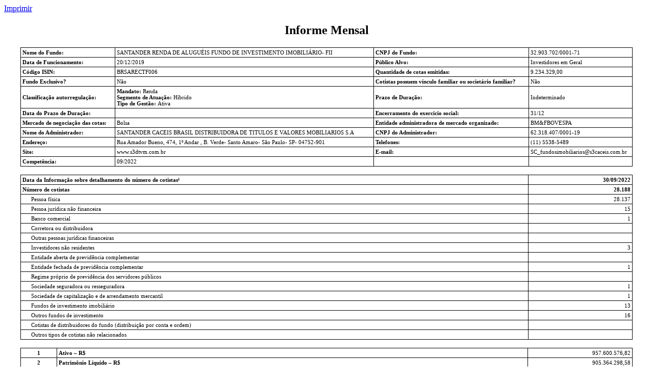

--- FILE ---
content_type: text/html; charset=UTF-8
request_url: https://fnet.bmfbovespa.com.br/fnet/publico/exibirDocumento?cvm=true&id=363211
body_size: 4205
content:
<html>
<head>
<META http-equiv="Content-Type" content="text/html; charset=UTF-8">
<title>ANEXO 39-I : Informe Mensal</title>
<script type="text/javascript" src="/fnet/ruxitagentjs_ICANVfgqru_10327251022105625.js" data-dtconfig="app=97e61c3a8a7c6a0b|cuc=wj11fgxl|owasp=1|mel=100000|featureHash=ICANVfgqru|dpvc=1|lastModification=1768603294384|tp=500,50,0|rdnt=1|uxrgce=1|srbbv=2|agentUri=/fnet/ruxitagentjs_ICANVfgqru_10327251022105625.js|reportUrl=/fnet/rb_3e3688fc-2b0e-4bc4-bbfb-2999b956e3bd|rid=RID_892273507|rpid=-260632324|domain=bmfbovespa.com.br"></script><style type="text/css">
      table
      {
      border-collapse: collapse;
      }
      table, td, th
      {
      padding: 3px;
      border: 1px solid black;
      font-size:11;
      }

      table.no_border
      {
      border-style: none;
      }

      tr.border_double td {
      border: 0px;
      border-bottom:2pt solid black;
      border-top:2pt solid black;
      }

      tr.no_border td {
      border: 0px;
      }


      body
      {
      font-family:"Times New Roman", Times, serif;
      }

      .titulo-tabela
      {
      display:block;
      font-weight:bold;
      text-align: center;
      font-size:12;
      }

      .titulo-dado
      {
      display:block;
      font-weight:bold;
      font-size:11;
      }

      .dado-cabecalho
      {
      display:block;
      font-size:11;
      }

      .dado-valores
      {
      display:block;
      font-size:11;
      text-align: right;
      }
    </style>
</head>
<body>
<a href="javascript:window.print()">Imprimir</a>
<h2 align="center">Informe Mensal</h2>
<table width="95%" align="center">
<tr>
<td><span class="titulo-dado">Nome do Fundo: </span></td><td><span class="dado-cabecalho">SANTANDER RENDA DE ALUGU&Eacute;IS FUNDO DE INVESTIMENTO IMOBILI&Aacute;RIO- FII</span></td><td><span class="titulo-dado">CNPJ do Fundo: </span></td><td width="17%"><span class="dado-cabecalho">32.903.702/0001-71</span></td>
</tr>
<tr>
<td><span class="titulo-dado">Data de Funcionamento: </span></td><td><span class="dado-cabecalho">20/12/2019</span></td><td><span class="titulo-dado">P&uacute;blico Alvo: </span></td><td><span class="dado-cabecalho">Investidores em Geral</span></td>
</tr>
<tr>
<td><span class="titulo-dado">C&oacute;digo ISIN: </span></td><td><span class="dado-cabecalho">BRSARECTF006</span></td><td><span class="titulo-dado">Quantidade de cotas emitidas: </span></td><td><span class="dado-cabecalho">9.234.329,00</span></td>
</tr>
<tr>
<td><span class="titulo-dado">Fundo Exclusivo? </span></td><td><span class="dado-cabecalho">N&atilde;o</span></td><td><span class="titulo-dado">Cotistas possuem v&iacute;nculo familiar ou societ&aacute;rio familiar? </span></td><td><span class="dado-cabecalho">N&atilde;o</span></td>
</tr>
<tr>
<td><span class="titulo-dado">Classifica&ccedil;&atilde;o autorregula&ccedil;&atilde;o: </span></td><td><span class="dado-cabecalho"><b>Mandato: </b>Renda</span><span class="dado-cabecalho"><b>Segmento de Atua&ccedil;&atilde;o: </b>H&iacute;brido</span><span class="dado-cabecalho"><b>Tipo de Gest&atilde;o: </b>Ativa</span></td><td><span class="titulo-dado">Prazo de Dura&ccedil;&atilde;o: </span></td><td><span class="dado-cabecalho">Indeterminado</span></td>
</tr>
<tr>
<td><span class="titulo-dado">Data do Prazo de Dura&ccedil;&atilde;o: </span></td><td></td><td><span class="titulo-dado">Encerramento do exerc&iacute;cio social: </span></td><td><span class="dado-cabecalho">31/12</span></td>
</tr>
<tr>
<td><span class="titulo-dado">Mercado de negocia&ccedil;&atilde;o das cotas: </span></td><td><span class="dado-cabecalho">Bolsa </span></td><td><span class="titulo-dado">Entidade administradora de mercado organizado: </span></td><td><span class="dado-cabecalho">BM&amp;FBOVESPA</span></td>
</tr>
<tr>
<td><span class="titulo-dado">Nome do Administrador: </span></td><td><span class="dado-cabecalho">SANTANDER CACEIS BRASIL DISTRIBUIDORA DE TITULOS E VALORES MOBILIARIOS S.A</span></td><td><span class="titulo-dado">CNPJ do Administrador: </span></td><td><span class="dado-cabecalho">62.318.407/0001-19</span></td>
</tr>
<tr>
<td><span class="titulo-dado">Endere&ccedil;o: </span></td><td><span class="dado-cabecalho"> Rua Amador Bueno,
            474,
            1&ordm; Andar , B. Verde-
            Santo Amaro-
            S&atilde;o Paulo-
            SP-
             04752-901</span></td><td><span class="titulo-dado">Telefones: </span></td><td><span class="dado-cabecalho">(11) 5538-5489</span><b></b><span class="dado-cabecalho"></span><b></b><span class="dado-cabecalho"></span></td>
</tr>
<tr>
<td><span class="titulo-dado">Site: </span></td><td><span class="dado-cabecalho">www.s3dtvm.com.br</span></td><td><span class="titulo-dado">E-mail: </span></td><td><span class="dado-cabecalho"><a href="/cdn-cgi/l/email-protection" class="__cf_email__" data-cfemail="1241514d74677c767d617b7f7d707b7e7b73607b7d61526121717371777b613c717d7f3c7060">[email&#160;protected]</a></span></td>
</tr>
<tr>
<td><span class="titulo-dado">Compet&ecirc;ncia: </span></td><td><span class="dado-cabecalho">09/2022</span></td><td></td><td></td>
</tr>
</table>
<p></p>
<table cellpading="5" cellspacing="5" width="95%" align="center">
<tr>
<td width="83%"><b>Data da Informa&ccedil;&atilde;o sobre detalhamento do n&uacute;mero de cotistas&sup1;  </b></td><td><b><span class="dado-valores">30/09/2022</span></b></td>
</tr>
<tr>
<td><b>N&uacute;mero de cotistas </b></td><td><b><span class="dado-valores">28.188</span></b></td>
</tr>
<tr>
<td style="padding-left:20px">
        Pessoa f&iacute;sica 
      </td><td><span class="dado-valores">28.137</span></td>
</tr>
<tr>
<td style="padding-left:20px">
        Pessoa jur&iacute;dica n&atilde;o financeira
      </td><td><span class="dado-valores">15</span></td>
</tr>
<tr>
<td style="padding-left:20px">
        Banco comercial
      </td><td><span class="dado-valores">1</span></td>
</tr>
<tr>
<td style="padding-left:20px">
         Corretora ou distribuidora 
      </td><td></td>
</tr>
<tr>
<td style="padding-left:20px">
         Outras pessoas jur&iacute;dicas financeiras 
      </td><td></td>
</tr>
<tr>
<td style="padding-left:20px">
         Investidores n&atilde;o residentes 
      </td><td><span class="dado-valores">3</span></td>
</tr>
<tr>
<td style="padding-left:20px">
         Entidade aberta de previd&ecirc;ncia complementar 
      </td><td></td>
</tr>
<tr>
<td style="padding-left:20px">
         Entidade fechada de previd&ecirc;ncia complementar 
      </td><td><span class="dado-valores">1</span></td>
</tr>
<tr>
<td style="padding-left:20px">
         Regime pr&oacute;prio de previd&ecirc;ncia dos servidores p&uacute;blicos 
      </td><td></td>
</tr>
<tr>
<td style="padding-left:20px">
         Sociedade seguradora ou resseguradora 
      </td><td><span class="dado-valores">1</span></td>
</tr>
<tr>
<td style="padding-left:20px">
         Sociedade de capitaliza&ccedil;&atilde;o e de arrendamento mercantil 
      </td><td><span class="dado-valores">1</span></td>
</tr>
<tr>
<td style="padding-left:20px">
         Fundos de investimento imobili&aacute;rio 
      </td><td><span class="dado-valores">13</span></td>
</tr>
<tr>
<td style="padding-left:20px">
         Outros fundos de investimento 
      </td><td><span class="dado-valores">16</span></td>
</tr>
<tr>
<td style="padding-left:20px">
         Cotistas de distribuidores do fundo (distribui&ccedil;&atilde;o por conta e ordem) 
      </td><td></td>
</tr>
<tr>
<td style="padding-left:20px">
         Outros tipos de cotistas n&atilde;o relacionados 
      </td><td></td>
</tr>
</table>
<p></p>
<table width="95%" align="center">
<tr>
<td align="center" width="6%"><b>1</b></td><td width="77%"><b>Ativo &ndash; R$ </b></td><td>
<center>
<span class="dado-valores">957.600.576,82</span>
</center>
</td>
</tr>
<tr>
<td align="center"><b>2</b></td><td><b>Patrim&ocirc;nio L&iacute;quido &ndash; R$ </b></td><td><span class="dado-valores">905.364.298,58</span></td>
</tr>
<tr>
<td align="center"><b>3</b></td><td><b>N&uacute;mero de Cotas Emitidas </b></td><td><span class="dado-valores">9.234.329,0000</span></td>
</tr>
<tr>
<td align="center"><b>4</b></td><td><b>Valor Patrimonial das Cotas &ndash; R$ </b></td><td><span class="dado-valores">98,043323</span></td>
</tr>
<tr>
<td align="center"><b>5</b></td><td><b>Despesas com a taxa de administra&ccedil;&atilde;o em rela&ccedil;&atilde;o ao patrim&ocirc;nio l&iacute;quido do m&ecirc;s (%) </b></td><td><span class="dado-valores">0,0819%</span></td>
</tr>
<tr>
<td align="center"><b>6</b></td><td><b>Despesas com o agente custodiante em rela&ccedil;&atilde;o ao patrim&ocirc;nio l&iacute;quido do m&ecirc;s (%) </b></td><td></td>
</tr>
<tr>
<td align="center"><b>7</b></td><td><b>Rentabilidade Efetiva Mensal (%) </b></td><td><span class="dado-valores">0,7941%</span></td>
</tr>
<tr>
<td align="right">
          7.1
        </td><td style="padding-left:20px">
           Rentabilidade Patrimonial do M&ecirc;s de Refer&ecirc;ncia&sup2; (%) 
        </td><td><span class="dado-valores">0,1311%</span></td>
</tr>
<tr>
<td align="right">
          7.2
        </td><td style="padding-left:20px">
           Dividend Yield do M&ecirc;s de Refer&ecirc;ncia&sup3; (%) 
        </td><td><span class="dado-valores">0,6630%</span></td>
</tr>
<tr>
<td align="center"><b>8</b></td><td><b>Amortiza&ccedil;&otilde;es de cotas do M&ecirc;s de Refer&ecirc;ncia⁴ (%) </b></td><td></td>
</tr>
</table>
<p></p>
<table width="95%" align="center">
<tr>
<td width="6%" align="center"></td><td width="77%"><span class="titulo-tabela"> Informa&ccedil;&otilde;es do Ativo </span></td><td><span class="titulo-tabela"> Valor (R$) </span></td>
</tr>
<tr>
<td align="center"><b>9</b></td><td><b>Total mantido para as Necessidades de Liquidez (art. 46, &sect; &uacute;nico, ICVM 472/08) </b></td><td><b><span class="dado-valores">90.840.049,30</span></b></td>
</tr>
<tr>
<td align="right">
          9.1
        </td><td style="padding-left:20px">
           Disponibilidades 
        </td><td><span class="dado-valores">21.649,63</span></td>
</tr>
<tr>
<td align="right">
          9.2
        </td><td style="padding-left:20px">
           T&iacute;tulos P&uacute;blicos 
        </td><td><span class="dado-valores">90.818.399,67</span></td>
</tr>
<tr>
<td align="right">
          9.3
        </td><td style="padding-left:20px">
           T&iacute;tulos Privados 
        </td><td></td>
</tr>
<tr>
<td align="right">
          9.4
        </td><td style="padding-left:20px">
           Fundos de Renda Fixa 
        </td><td></td>
</tr>
<tr>
<td align="center"><b>10</b></td><td><b>
            Total investido
          </b></td><td><b><span class="dado-valores">864.943.412,08</span></b></td>
</tr>
<tr>
<td align="right"><b>10.1</b></td><td style="padding-left:20px">
           Direitos reais sobre bens im&oacute;veis 
        </td><td><span class="dado-valores">220.203.854,95</span></td>
</tr>
<tr>
<td align="right">
          10.1.1
        </td><td style="padding-left:40px">
          
            Terrenos 
          
        </td><td></td>
</tr>
<tr>
<td align="right">
          10.1.2
        </td><td style="padding-left:40px">
          
            Im&oacute;veis para Renda Acabados 
          
        </td><td><span class="dado-valores">220.203.854,95</span></td>
</tr>
<tr>
<td align="right">
          10.1.3
        </td><td style="padding-left:40px">
          
            Im&oacute;veis para Renda em Constru&ccedil;&atilde;o 
          
        </td><td></td>
</tr>
<tr>
<td align="right">
          10.1.4
        </td><td style="padding-left:40px">
          
            Im&oacute;veis para Venda Acabados 
          
        </td><td></td>
</tr>
<tr>
<td align="right">
          10.1.5
        </td><td style="padding-left:40px">
          
            Im&oacute;veis para Venda em Constru&ccedil;&atilde;o 
          
        </td><td></td>
</tr>
<tr>
<td align="right">
          10.1.6
        </td><td style="padding-left:40px">
          
            Outros direitos reais 
          
        </td><td></td>
</tr>
<tr>
<td align="right">
          10.2
        </td><td style="padding-left:20px">
           A&ccedil;&otilde;es 
        </td><td></td>
</tr>
<tr>
<td align="right">
          10.3
        </td><td style="padding-left:20px">
           Deb&ecirc;ntures 
        </td><td></td>
</tr>
<tr>
<td align="right">
          10.4
        </td><td style="padding-left:20px">
           B&ocirc;nus de Subscri&ccedil;&atilde;o, seus cupons, direitos, recibos de subscri&ccedil;&atilde;o e certificados de desdobramentos 
        </td><td></td>
</tr>
<tr>
<td align="right">
          10.5
        </td><td style="padding-left:20px">
           Certificados de Dep&oacute;sitos de Valores Mobili&aacute;rios 
        </td><td></td>
</tr>
<tr>
<td align="right">
          10.6
        </td><td style="padding-left:20px">
           C&eacute;dulas de Deb&ecirc;ntures 
        </td><td></td>
</tr>
<tr>
<td align="right">
          10.7
        </td><td style="padding-left:20px">
           Fundo de A&ccedil;&otilde;es (FIA) 
        </td><td></td>
</tr>
<tr>
<td align="right">
          10.8
        </td><td style="padding-left:20px">
           Fundo de Investimento em Participa&ccedil;&otilde;es (FIP) 
        </td><td></td>
</tr>
<tr>
<td align="right">
          10.9
        </td><td style="padding-left:20px">
           Fundo de Investimento Imobili&aacute;rio (FII) 
        </td><td><span class="dado-valores">644.739.557,13</span></td>
</tr>
<tr>
<td align="right">
          10.10
        </td><td style="padding-left:20px">
           Fundo de Investimento em Direitos Credit&oacute;rios (FIDC) 
        </td><td></td>
</tr>
<tr>
<td align="right">
          10.11
        </td><td style="padding-left:20px">
           Outras cotas de Fundos de Investimento 
        </td><td></td>
</tr>
<tr>
<td align="right">
          10.12
        </td><td style="padding-left:20px">
           Notas Promiss&oacute;rias 
        </td><td></td>
</tr>
<tr>
<td align="right">
          10.13
        </td><td style="padding-left:20px">
           A&ccedil;&otilde;es de Sociedades cujo &uacute;nico prop&oacute;sito se enquadra entre as atividades permitidas aos FII 
        </td><td></td>
</tr>
<tr>
<td align="right">
          10.14
        </td><td style="padding-left:20px">
           Cotas de Sociedades que se enquadre entre as atividades permitidas aos FII 
        </td><td></td>
</tr>
<tr>
<td align="right">
          10.15
        </td><td style="padding-left:20px">
           Certificados de Potencial Adicional de Constru&ccedil;&atilde;o (CEPAC) 
        </td><td></td>
</tr>
<tr>
<td align="right">
          10.16
        </td><td style="padding-left:20px">
           Certificado de Receb&iacute;veis Imobili&aacute;rios (CRI) 
        </td><td></td>
</tr>
<tr>
<td align="right">
          10.17
        </td><td style="padding-left:20px">
           Letras Hipotec&aacute;rias 
        </td><td></td>
</tr>
<tr>
<td align="right">
          10.18
        </td><td style="padding-left:20px">
           Letras de Cr&eacute;dito Imobili&aacute;rio (LCI) 
        </td><td></td>
</tr>
<tr>
<td align="right">
          10.19
        </td><td style="padding-left:20px">
           Letra Imobili&aacute;ria Garantida (LIG) 
        </td><td></td>
</tr>
<tr>
<td align="right">
          10.20
        </td><td style="padding-left:20px">
           Outros Valores Mobili&aacute;rios 
        </td><td></td>
</tr>
<tr>
<td align="center"><b>11</b></td><td><b>
            Valores a Receber
          </b></td><td><b><span class="dado-valores">1.817.115,44</span></b></td>
</tr>
<tr>
<td align="right">
          11.1
        </td><td style="padding-left:20px">
           Contas a Receber por Alugu&eacute;is 
        </td><td><span class="dado-valores">1.441.666,44</span></td>
</tr>
<tr>
<td align="right">
          11.2
        </td><td style="padding-left:20px">
           Contas a Receber por Venda de Im&oacute;veis 
        </td><td></td>
</tr>
<tr>
<td align="right">
          11.3
        </td><td style="padding-left:20px">
           Outros Valores a Receber 
        </td><td><span class="dado-valores">375.449,00</span></td>
</tr>
</table>
<p></p>
<table width="95%" align="center">
<tr>
<td width="6%" align="center"></td><td width="77%"><span class="titulo-tabela"> Informa&ccedil;&otilde;es do Passivo </span></td><td><span class="titulo-tabela"> Valor (R$) </span></td>
</tr>
<tr>
<td align="center"><b>12</b></td><td><b>Rendimentos a distribuir </b></td><td><span class="dado-valores">11.170.994,74</span></td>
</tr>
<tr>
<td align="center"><b>13</b></td><td><b>Taxa de administra&ccedil;&atilde;o a pagar </b></td><td><span class="dado-valores">741.128,19</span></td>
</tr>
<tr>
<td align="center"><b>14</b></td><td><b>Taxa de performance a pagar </b></td><td></td>
</tr>
<tr>
<td align="center"><b>15</b></td><td><b>Obriga&ccedil;&otilde;es por aquisi&ccedil;&atilde;o de im&oacute;veis </b></td><td><span class="dado-valores">38.895.500,00</span></td>
</tr>
<tr>
<td align="center"><b>16</b></td><td><b>Adiantamento por venda de im&oacute;veis </b></td><td></td>
</tr>
<tr>
<td align="center"><b>17</b></td><td><b>Adiantamento de valores de alugu&eacute;is </b></td><td></td>
</tr>
<tr>
<td align="center"><b>18</b></td><td><b>Obriga&ccedil;&otilde;es por securitiza&ccedil;&atilde;o de receb&iacute;veis </b></td><td></td>
</tr>
<tr>
<td align="center"><b>19</b></td><td><b>Instrumentos financeiros derivativos </b></td><td></td>
</tr>
<tr>
<td align="center"><b>20</b></td><td><b>Provis&otilde;es para conting&ecirc;ncias </b></td><td></td>
</tr>
<tr>
<td align="center"><b>21</b></td><td><b>Outros valores a pagar </b></td><td><span class="dado-valores">1.428.655,31</span></td>
</tr>
<tr>
<td align="center"><b>22</b></td><td><b>Total do passivo </b></td><td><span class="dado-valores"><b>52.236.278,24</b></span></td>
</tr>
</table>
<p></p>
<h3 align="center">Notas</h3>
<table width="95%" align="center">
<tr>
<td align="center" width="6%">1.</td><td>A rela&ccedil;&atilde;o de cotistas por tipo de investidor dever&aacute; ser encaminhada, obrigatoriamente, apenas para os meses de mar&ccedil;o, junho, setembro e dezembro cada ano. Nos demais meses o administrador dever&aacute; informar apenas o n&uacute;mero total de cotistas.</td>
</tr>
<tr>
<td align="center">2.</td><td>Rentabilidade Patrimonial do M&ecirc;s de Refer&ecirc;ncia (%) = [(Valor patrimonial da cota do &uacute;ltimo dia &uacute;til do m&ecirc;s de refer&ecirc;ncia + Soma das amortiza&ccedil;&otilde;es por cota realizadas no m&ecirc;s de refer&ecirc;ncia)/Valor patrimonial da cota do &uacute;ltimo dia &uacute;til do m&ecirc;s anterior ao de refer&ecirc;ncia)].</td>
</tr>
<tr>
<td align="center">3.</td><td>Dividend Yield do M&ecirc;s de Refer&ecirc;ncia (%) = Rendimentos declarados por cota no m&ecirc;s de refer&ecirc;ncia/ Valor patrimonial da cota do &uacute;ltimo dia &uacute;til do m&ecirc;s anterior ao de refer&ecirc;ncia.</td>
</tr>
<tr>
<td align="center">4.</td><td>Amortiza&ccedil;&otilde;es de cotas do M&ecirc;s de Refer&ecirc;ncia (%) = [(Soma das amortiza&ccedil;&otilde;es por cota realizadas no m&ecirc;s de refer&ecirc;ncia) / (Valor patrimonial da cota do &uacute;ltimo dia &uacute;til do m&ecirc;s anterior ao de refer&ecirc;ncia)] &ndash; 1. As amortiza&ccedil;&otilde;es n&atilde;o se confundem com os rendimentos declarados/distribu&iacute;dos.</td>
</tr>
</table>
<script data-cfasync="false" src="/cdn-cgi/scripts/5c5dd728/cloudflare-static/email-decode.min.js"></script><script>(function(){function c(){var b=a.contentDocument||a.contentWindow.document;if(b){var d=b.createElement('script');d.innerHTML="window.__CF$cv$params={r:'9bfe22a08e6af485',t:'MTc2ODczOTc1OA=='};var a=document.createElement('script');a.src='/cdn-cgi/challenge-platform/scripts/jsd/main.js';document.getElementsByTagName('head')[0].appendChild(a);";b.getElementsByTagName('head')[0].appendChild(d)}}if(document.body){var a=document.createElement('iframe');a.height=1;a.width=1;a.style.position='absolute';a.style.top=0;a.style.left=0;a.style.border='none';a.style.visibility='hidden';document.body.appendChild(a);if('loading'!==document.readyState)c();else if(window.addEventListener)document.addEventListener('DOMContentLoaded',c);else{var e=document.onreadystatechange||function(){};document.onreadystatechange=function(b){e(b);'loading'!==document.readyState&&(document.onreadystatechange=e,c())}}}})();</script></body>
</html>


--- FILE ---
content_type: text/plain;charset=utf-8
request_url: https://fnet.bmfbovespa.com.br/fnet/rb_3e3688fc-2b0e-4bc4-bbfb-2999b956e3bd?type=js3&sn=v_4_srv_24_sn_7CF21411BF6AF2387F9CDCD13724C293_perc_100000_ol_0_mul_1_app-3A97e61c3a8a7c6a0b_1_rcs-3Acss_0&svrid=24&flavor=post&vi=RJWEDJHLAPHUACACBDHTRTGLHUUAJWIU-0&modifiedSince=1768603294384&bp=3&app=97e61c3a8a7c6a0b&crc=3135782495&en=wj11fgxl&end=1
body_size: -24
content:
OK(OA)|name=ruxitagentjs|featureHash=ICANVfgqru|buildNumber=10327251022105625|lastModification=1768603294384